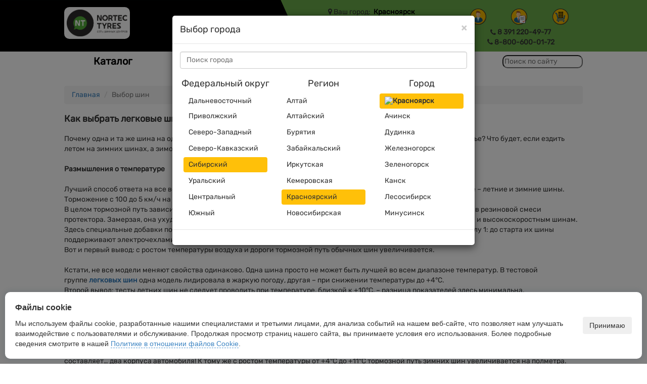

--- FILE ---
content_type: text/html; charset=UTF-8
request_url: https://krasnoyarsk.poshk.ru/articles/legkovye-shiny-vybrat/
body_size: 13703
content:
<!DOCTYPE html>
<html>
<head>
                        <!-- StreamWood code -->
            <script defer
                    src="https://clients.streamwood.ru/code?swKey=4622b4ef61d407c599b577f266b1e75d&swDomainKey=0d98b2d311ea64a7a48b2158fd83b651"
                    charset="utf-8"></script>
            <!-- /StreamWood code -->


            <script type="text/javascript">!function () {
                    var t = document.createElement("script");
                    t.type = "text/javascript", t.async = !0, t.src = 'https://vk.com/js/api/openapi.js?169', t.onload = function () {
                        VK.Retargeting.Init("VK-RTRG-1264049-9gHcU"), VK.Retargeting.Hit()
                    }, document.head.appendChild(t)
                }();</script>
            <noscript><img src="https://vk.com/rtrg?p=VK-RTRG-1264049-9gHcU" style="position:fixed; left:-999px;"
                           alt=""/></noscript>

        
                                                <!-- Yandex.Metrika counter -->
                <script type="text/javascript">
                    (function (m, e, t, r, i, k, a) {
                        m[i] = m[i] || function () {
                            (m[i].a = m[i].a || []).push(arguments)
                        };
                        m[i].l = 1 * new Date();
                        k = e.createElement(t), a = e.getElementsByTagName(t)[0], k.async = 1, k.src = r, a.parentNode.insertBefore(k, a)
                    })
                    (window, document, "script", "https://mc.yandex.ru/metrika/tag.js", "ym");

                    ym(76184554, "init", {
                        clickmap: true,
                        trackLinks: true,
                        accurateTrackBounce: true,
                        webvisor: true,
                        ecommerce: "dataLayer"
                    });
                </script>
                <noscript>
                    <div><img src="https://mc.yandex.ru/watch/76184554"
                              style="position:absolute; left:-9999px;" alt=""/></div>
                </noscript>
                <!-- /Yandex.Metrika counter -->
                                <meta charset="UTF-8">
    <meta content='width=device-width, initial-scale=1, maximum-scale=1, user-scalable=no' name='viewport'>
    <title>Как выбрать шины для автомобиля</title>
    <meta name="keywords" content="выбрать шины, тест шин, зимние шины, летние шины, шины шипы, шины липучка, всесезонные шины, легковые шины">
    <meta name="robots" content="noyaca"/>
    <meta name="robots" content="noodp"/>
    <meta name="description" content="Как выбрать шины для автомобиля - долгосрочный тест.">

        <meta name="yandex-verification" content="7e2094b952e25e8e" />
    <meta name="yandex-verification" content="fc1337f480d45540" />


    <script type="text/javascript">window.suggestmeyes_loaded = true;</script>

    <!--[if lt IE 9]>
    <script src="https://oss.maxcdn.com/libs/html5shiv/3.7.0/html5shiv.js"></script>
    <script src="https://oss.maxcdn.com/libs/respond.js/1.3.0/respond.min.js"></script>
    <![endif]-->
    <script src="https://maps.api.2gis.ru/2.0/loader.js?pkg=full"></script>

    <link rel="icon" href="//poshk.ru/favicon.ico" type="image/x-icon">

    <script type="text/javascript">
		var app = {};

		app.onload = {
			listAr:new Array(),
			add:function(data) {
				if(typeof(data) == "function") this.listAr.push(data);
				else this.listAr[data.name] = {
					func:data.func,
					autoload:typeof(data.autoload)!="undefined"?data.autoload:true,
					loaded:false
				};
			},
			loadAll:function(){
				for(var a in this.listAr){
					if(this.listAr[a].autoload === false) continue;
					this.listAr[a]['loaded'] = true;
					this.listAr[a]['func']();
				}
				console.log("app.onload.loadAll");
			},
			run:function(name, data){
				if(typeof(this.listAr[name]) == "undefined") return false;
				if(typeof(data) == "object") this.listAr[name].func(data);
				else this.listAr[name].func();
			},
			runFilter:function(f){
				if(typeof(f) != "function") return;
				f.call(this);
			}

		}
    </script>

    <link href="/builds/css/96851edcebba2efa362082f6af77256411118722714.css" rel="stylesheet">

    
    <script type="application/ld+json">
    {"@context":"https://schema.org","@type":"WebSite","url":"https://krasnoyarsk.poshk.ru","name":"Nortec Tyres","alternateName":"Интернет-машазин шин и дисков Nortec Tyres"}</script>

<script type="application/ld+json">
    {"@context":"https://schema.org","@type":"Organization","name":"Nortec Tyres","url":"https://krasnoyarsk.poshk.ru","email":"user0978@ashk.ru","telephone":"+73912204977","address":{"@type":"PostalAddress","addressCountry":"Россия","addressLocality":"Красноярск","streetAddress":"Северное шоссе, 11"},"logo":{"@type":"ImageObject","url":"https://krasnoyarsk.poshk.ru/img/logo.png","height":44,"width":117},"contactPoint":[{"@type":"ContactPoint","telephone":"+73912204977","contactType":"sales","contactOption":"TollFree","availableLanguage":["Russian"]}]}</script>



<!-- Cleversite chat button -->
<!-- / End of Cleversite chat button -->
</head>
<body>
<div class="wrapper">


<header>
    <div class="h-bg gradient-gray header-bg-color" style="position:relative">
        <!--div class="scheduleNote" style="position:absolute; bottom: 0; left: 47%; font-size:12px; font-weight:bold; white-space:nowrap">
            График работы в праздники уточняйте по тел.
        </div--> 
        <div class="container h-bg-body height-100 hidden-md hidden-lg hidden-sm" style="padding-top: 0">
            <div class="row height-100 ">
                                <div class="container-hamburger col-xs-1 height-100">
                    <a href="#" data-toggle="modal" data-modal-preload="1" data-target="#HamburgerModal"><div class="hamburger"></div></a>
                                    </div>
                <div class="col-xs-9 header-logo-menu height-100" style="position: relative">
                        <a href="/" class="logont"><img src="/img/logont.png" style="max-width: 130px; background: white; padding: 5px; border-radius: 1rem"></a>
                    <div class="search search-in-header" style="position: absolute; top:calc(50% - 12px); right: 20px"></div>
                </div>
                                <div class="container-cart hidden-md hidden-lg hidden-sm col-xs-1 height-100">
                    <div>
    <div class="nav-cart" style="display: flex; justify-content:space-around; margin-top: 3px">
        
           <div style="display: flex; flex-direction: column;position: relative; align-items: center; ">
	                <a class="link-lk" title="Личный кабинет" 
                                    data-toggle="modal" data-target="#AuthorizationModalPhys" href="#"
                                ><img src="/img/phys/phys.png"></a>
            </div>
                
                        <a class="link-lk" href="#" title="Личный кабинет для юр. лица"
                                        data-toggle="modal" data-target="#AuthorizationModal" href="#"
                                                                                              style="margin: 0 4px"
                ><img src="/img/phys/phys-orders.png"></a>
                        <style>
               .nav-cart{
                   display: flex;
                   justify-content: space-around;
               }
               .link-lk {
                   display: inline !important;
               }
               .link-lk img{
                   width: 32px;
               }
            </style>
        
                    <div class="cart"></div>
            </div>
</div>
<style>
.cart-full, .cart {
    background:  center / contain no-repeat url('/img/phys/phys-cart.png') ;
    margin: 0 5px 2px 0;
}
.cart-count{
    background: rgba(255,255,255,0.8);
    border-radius: 10px;
    min-width: 15px;
    text-align: center;
    right: -3px !important;
    bottom: -2px !important;
}
</style>

                                    </div>
            </div>
                        <div class="row">
                <div class="col-xs-6 height-100">
                    <div class="address-city">
                        <span class="fa fa-map-marker"></span>
                                                    <span class="hidden-xs"> Ваш город:</span>
                                                                            <a href="#" data-toggle="modal" data-modal-preload="1" data-target="#ChooseCityModal"><span><b>Красноярск</b></span></a>
                                                                        </div>
                </div>
                <div class="col-xs-6 height-100">
                    <div class="contacts-phone" style="display: flex; justify-content:center">
                        <span class="fa fa-phone"></span>
                        <span style="white-space: nowrap;overflow: hidden;">
                                                                                    <b><a href="tel:83912204977"
                                      class="main-phone js-main-phone"
                                      onmousedown="if (!('ontouchstart' in document.documentElement)) { dataLayer.push({'event': 'phoneClick'}); yaCounter12381976.reachGoal('phoneClick'); }"
                                      ontouchstart="dataLayer.push({'event': 'phoneClick'}); yaCounter12381976.reachGoal('phoneClick');">8 391 220-49-77</a></b>
                            
                        <!--                        -->
                    </span>
                        <br/>
                    </div>
                </div>
            </div>
            <div class="row background-menu-mobile">
                <div class="header-nav header-menu">
                    <nav class="row nav-main-mobile">
    <div class="nav nav-pills">
                <div class="dropdown">
            <a href="/catalog/"
                              class=" "
                ><span>Шины</span>
            </a>
        </div>
                <div class="dropdown">
            <a href="/catalog/legk-disk/"
                              class=" "
                ><span>Диски</span>
            </a>
        </div>
                <div class="dropdown">
            <a href="/catalog/camera/"
                              class=" "
                ><span>Камеры</span>
            </a>
        </div>
                <div class="dropdown">
            <a href="/catalog/discount/"
                              class=" "
                ><span><strong class="text-red">Акции</strong></span>
            </a>
        </div>
                <div class="dropdown">
            <a href="/find_us/"
                              class=" "
                ><span>Филиалы</span>
            </a>
        </div>
            </div>
</nav>


                </div>
            </div>
        </div>

        <div class="container h-bg-body height-100 hidden-xs">
            <div class="row height-100 " style="padding-bottom: 8px">
                                <div class="col-sm-6 header-logo-menu height-100">
                                            <a href="/" class="logont"><img src="/img/logont.png" style="max-width: 130px; background: white; padding: 5px; border-radius: 1rem"></a>
                                    </div>
                                <div class="col-sm-3">
                    <div class="address-city">
                        <p><span class="fa fa-map-marker"></span>
                                                            <span class="hidden-xs"> Ваш город:</span>
                                                                            <a href="#" data-toggle="modal" data-modal-preload="1" data-target="#ChooseCityModal"><span><b>Красноярск</b></span></a>
                                                                                    </p>
                    </div>
                                        <div class="address-street hidden-xs">
                        <p><span class="fa fa-home"></span>
                            <a class="adress-map" href="/find_us/">
                                Адрес филиала: Северное шоссе, 11
                            </a>
                        </p>
                    </div>
                                    </div>
                                <div class="col-sm-3">
                                            <div class="hidden-xs" style="text-align: center">
                            
                        </div>
                                        <div>
    <div class="nav-cart" style="display: flex; justify-content:space-around; margin-top: 3px">
        
           <div style="display: flex; flex-direction: column;position: relative; align-items: center; ">
	                <a class="link-lk" title="Личный кабинет" 
                                    data-toggle="modal" data-target="#AuthorizationModalPhys" href="#"
                                ><img src="/img/phys/phys.png"></a>
            </div>
                
                        <a class="link-lk" href="#" title="Личный кабинет для юр. лица"
                                        data-toggle="modal" data-target="#AuthorizationModal" href="#"
                                                                                              style="margin: 0 4px"
                ><img src="/img/phys/phys-orders.png"></a>
                        <style>
               .nav-cart{
                   display: flex;
                   justify-content: space-around;
               }
               .link-lk {
                   display: inline !important;
               }
               .link-lk img{
                   width: 32px;
               }
            </style>
        
                    <div class="cart"></div>
            </div>
</div>
<style>
.cart-full, .cart {
    background:  center / contain no-repeat url('/img/phys/phys-cart.png') ;
    margin: 0 5px 2px 0;
}
.cart-count{
    background: rgba(255,255,255,0.8);
    border-radius: 10px;
    min-width: 15px;
    text-align: center;
    right: -3px !important;
    bottom: -2px !important;
}
</style>

                                                    <div class="contacts-phone" style="display: flex; justify-content:center; align-items: center; margin-top: 3px; margin-bottom:0">
                                <span class="fa fa-phone"></span>
                                <span style="white-space: nowrap;overflow: hidden; margin-left: 3px ">
                                                                                                    <b><a href="tel:83912204977"
                                              class="main-phone js-main-phone"
                                              onmousedown="if (!('ontouchstart' in document.documentElement)) { dataLayer.push({'event': 'phoneClick'}); yaCounter12381976.reachGoal('phoneClick'); }"
                                              ontouchstart="dataLayer.push({'event': 'phoneClick'}); yaCounter12381976.reachGoal('phoneClick');">8 391 220-49-77</a></b>
                                    
                                <!--                        -->
                                </span>
                            </div>

                                                                                        <div class="text-center">
                                    <span class="fa fa-phone"></span>
                                    <b><a href="tel:88006000172" style="color:#333">8-800-600-01-72</a></b>
                                </div>
                                                                    </div>
            </div>

        </div>


                <div class="container">
                    </div>
    </div>

    <div class="container hidden-xs" style="background: white;height: 40px;">
        <div class="row background-menu height-100">
            <div class="header-nav header-menu col-sm-10">
                <style>
    .dropdown-submenu {
        position: relative;
    }

    .dropdown-submenu a::after {
        transform: rotate(-90deg);
        position: absolute;
        right: 6px;
        top: .8em;
    }

    .dropdown-submenu .dropdown-menu {
        top: 0;
        left: 100%;
        margin-left: .1rem;
        margin-right: .1rem;
    }
</style>
<nav class="row nav-main">
    <ul class="nav nav-pills">
                <li class="dropdown">
            <a href=""
                           class=" dropdown-toggle  "
             data-toggle="dropdown"  ><span>Каталог</span>
                        </a>
                        <ul class="dropdown-menu" role="menu">
                                                        <li class="dropdown dropdown-submenu ">
                        <a href="/catalog/legk/"
                                                    class=" "
                                               >
                            Легковые
                                                    </a>
                                            </li>
                                                        <li class="dropdown dropdown-submenu ">
                        <a href="/catalog/offroad/"
                                                    class=" "
                                               >
                            Внедорожные
                                                    </a>
                                            </li>
                                                        <li class="dropdown dropdown-submenu ">
                        <a href="/catalog/legkogruz/"
                                                    class=" "
                                               >
                            Коммерческие
                                                    </a>
                                            </li>
                                                        <li class="dropdown dropdown-submenu ">
                        <a href="/catalog/gruz/"
                                                    class=" "
                                               >
                            Грузовые
                                                    </a>
                                            </li>
                                                        <li class="dropdown dropdown-submenu ">
                        <a href="/catalog/selskohoz/"
                                                    class=" "
                                               >
                            Сельскохозяйственные
                                                    </a>
                                            </li>
                                                        <li class="dropdown dropdown-submenu ">
                        <a href="/catalog/kgsh/"
                                                    class=" "
                                               >
                            Индустриальные и КГШ
                                                    </a>
                                            </li>
                                                        <li class="dropdown dropdown-submenu ">
                        <a href="/catalog/legk-disk/"
                                                    class=" "
                                               >
                            Диски легковые
                                                    </a>
                                            </li>
                                                        <li class="dropdown dropdown-submenu ">
                        <a href="/catalog/gruz-disk/"
                                                    class=" "
                                               >
                            Диски грузовые
                                                    </a>
                                            </li>
                                                        <li class="dropdown dropdown-submenu ">
                        <a href="/catalog/camera/"
                                                    class=" "
                                               >
                            Камеры и ободные ленты
                                                    </a>
                                            </li>
                                                        <li class="dropdown dropdown-submenu ">
                        <a href="/catalog/selskohoz-disk/"
                                                    class=" "
                                               >
                            Диски Сельскохозяйственные
                                                    </a>
                                            </li>
                                                        <li class="dropdown dropdown-submenu ">
                        <a href="/catalogues/"
                                                    class=" "
                                               >
                            Каталоги PDF
                                                    </a>
                                            </li>
                                                        <li class="dropdown dropdown-submenu ">
                        <a href="/catalog/nocondition/"
                                                    class=" "
                                               >
                            Некондиция
                                                    </a>
                                            </li>
                            </ul>
                    </li>
                <li class="dropdown">
            <a href=""
                           class=" dropdown-toggle  "
             data-toggle="dropdown"  ><span>О нас</span>
                        </a>
                        <ul class="dropdown-menu" role="menu">
                                                        <li class="dropdown dropdown-submenu ">
                        <a href="/about/company/"
                                                    class=" "
                                               >
                            О Компании
                                                    </a>
                                            </li>
                                                        <li class="dropdown dropdown-submenu ">
                        <a href="/team/"
                                                    class=" "
                                               >
                            Наша команда
                                                    </a>
                                            </li>
                                                        <li class="dropdown dropdown-submenu ">
                        <a href="/requisites/"
                                                    class=" "
                                               >
                            Реквизиты
                                                    </a>
                                            </li>
                                                        <li class="dropdown dropdown-submenu ">
                        <a href="/find_us/"
                                                    class=" "
                                               >
                            Контакты филиала
                                                    </a>
                                            </li>
                                                        <li class="dropdown dropdown-submenu ">
                        <a href="/news/news_poshk/"
                                                    class=" "
                                               >
                            Новости
                                                    </a>
                                            </li>
                                                        <li class="dropdown dropdown-submenu ">
                        <a href="/files/nt_spec_otsenka.pdf"
                                                    class=" "
                                               >
                            Отчет о проведении СОУТ
                                                    </a>
                                            </li>
                            </ul>
                    </li>
                <li class="dropdown">
            <a href=""
                           class=" dropdown-toggle  "
             data-toggle="dropdown"  ><span>О продукции</span>
                        </a>
                        <ul class="dropdown-menu" role="menu">
                                                        <li class="dropdown dropdown-submenu ">
                        <a href="/certificates/"
                                                    class=" "
                                               >
                            Сертификаты
                                                    </a>
                                            </li>
                                                        <li class="dropdown dropdown-submenu ">
                        <a href="/opinions/"
                                                    class=" "
                                               >
                            Отзывы о шинах NORTEC
                                                    </a>
                                            </li>
                                                        <li class="dropdown dropdown-submenu ">
                        <a href="/articles/shiny-yokohama-/"
                                                    class=" "
                                               >
                            Шины Yokohama
                                                    </a>
                                            </li>
                                                        <li class="dropdown dropdown-submenu  active"">
                        <a href=""
                         onclick="return false;"                             class=" "
                                               >
                            Выбор шин
                                                    </a>
                                            </li>
                                                        <li class="dropdown dropdown-submenu ">
                        <a href="/articles/selskokhozyaystvennye-shiny/"
                                                    class=" "
                                               >
                            С/х шины
                                                    </a>
                                            </li>
                                                        <li class="dropdown dropdown-submenu ">
                        <a href="/articles/gruzovye-shiny/"
                                                    class=" "
                                               >
                            Грузовые шины
                                                    </a>
                                            </li>
                                                        <li class="dropdown dropdown-submenu ">
                        <a href="/articles/legkogruzovye-shiny-na-gazel/"
                                                    class=" "
                                               >
                            Шины на Газель
                                                    </a>
                                            </li>
                                                        <li class="dropdown dropdown-submenu ">
                        <a href="/articles/"
                                                    class=" "
                                               >
                            Все о шинах
                                                    </a>
                                            </li>
                                                        <li class="dropdown dropdown-submenu ">
                        <a href="/shini-dlya-pogruzchikov/"
                                                    class=" "
                                               >
                            Шины для погрузчиков
                                                    </a>
                                            </li>
                                                        <li class="dropdown dropdown-submenu ">
                        <a href="/shini-s-diskontom/"
                                                    class=" dropdown-toggle  "
                        data-toggle="dropdown"                         >
                            Шины с дисконтом
                                                    </a>
                                                    <ul class="dropdown-menu" role="menu">
                                                                                                        <li>
                                        <a href="/catalog/sale-legk/"
                                                                                      class=""
                                        >
                                            Дисконт легковые шины
                                        </a>
                                    </li>
                                                                                                        <li>
                                        <a href="/catalog/sale-offroad/"
                                                                                      class=""
                                        >
                                            Дисконт внедорожные шины
                                        </a>
                                    </li>
                                                                                                        <li>
                                        <a href="/catalog/sale-legkogruz/"
                                                                                      class=""
                                        >
                                            Дисконт коммерческие шины
                                        </a>
                                    </li>
                                                                                                        <li>
                                        <a href="/catalog/sale-gruz/"
                                                                                      class=""
                                        >
                                            Дисконт грузовые шины
                                        </a>
                                    </li>
                                                                                                        <li>
                                        <a href="/catalog/sale-selskohoz/"
                                                                                      class=""
                                        >
                                            Дисконт сельскохозяйственные шины
                                        </a>
                                    </li>
                                                                                                        <li>
                                        <a href="/catalog/sale-kgsh/"
                                                                                      class=""
                                        >
                                            Дисконт индустриальные и КГШ шины
                                        </a>
                                    </li>
                                                            </ul>
                                            </li>
                            </ul>
                    </li>
                <li class="dropdown">
            <a href=""
                           class=" dropdown-toggle  "
             data-toggle="dropdown"  ><span>Услуги</span>
                        </a>
                        <ul class="dropdown-menu" role="menu">
                                                        <li class="dropdown dropdown-submenu ">
                        <a href="/articles/shipping/"
                                                    class=" "
                                               >
                            Оплата и доставка
                                                    </a>
                                            </li>
                            </ul>
                    </li>
                <li class="dropdown">
            <a href="/shinaopt/"
                           class=" "
             ><span>Оптовикам</span>
                        </a>
                    </li>
            </ul>
</nav>


            </div>
            <div class="col-sm-2 height-100" style="display: flex;
    flex-direction: column;
    justify-content: center;
">
                <div>
                    <input class="search-in-header" type="text" placeholder="Поиск по сайту">
                </div>
            </div>
        </div>
    </div>
    <div class="container site-search hide">
        <div class="row">
            <form action="/catalog/" method="get" onsubmit="reach('searchSite');">
                <div class="col-xs-12 col-sm-10">
                    <input id="searchbox" placeholder="Поиск по сайту" class="form-control" name="Filter[name]">
                </div>
                <div class="hidden-xs col-sm-2 text-right">
                    <input class="btn btn-primary" type="submit" value="Искать"/>
                </div>
            </form>
        </div>
    </div>
</header>
<style>
.gradient-gray{background-image: url('/nt/black-green-arrow.svg')}
@media (max-width: 480px) { .gradient-gray { background: #69A84A; } }
.hamburger{background-image: url('/nt/hamburger-white.svg')}
</style>



<div class="main">
    <div class="container">
                    
                    
        <!-- CATALOG -->
        <!-- /CATALOG -->


<div class="content">
<ul class="breadcrumb">
                                    <li><a href="/">Главная</a></li>
                                                <li class="active">Выбор шин</li>
                        </ul>

    <article>
        <div>
            <div itemprop="text">
                <h3>Как выбрать легковые шины?</h3>

<div>Почему одна и та же шина на одной и той же дороге ведет себя неодинаково? Можно ли не переобуваться в межсезонье? Что будет, если ездить летом на зимних шинах, а зимой &ndash; на летних? Эти и многие другие вопросы занимают многих автомобилистов.</div>

<div>&nbsp;</div>

<div><b>Размышления о температуре</b></div>

<div>&nbsp;</div>

<div>Лучший способ ответа на все вопросы - &nbsp;&laquo;долгосрочный&raquo; тест. Время проведения с июля по ноябрь. В тестовой группе &ndash; летние и зимние шины. Торможение с 100 до 5 км/ч на шероховатом асфальте.</div>

<div>В целом тормозной путь зависит от сцепных свойств шин. При низких температурах на них влияет химический состав резиновой смеси протектора. Замерзая, она ухудшает свои сцепные свойства. Подобный эффект, только наоборот, присущ спортивным и высокоскоростным шинам. Здесь специальные добавки повышают сцепные свойства шин при разогреве на высокой скорости. Вспомните формулу 1: до старта их шины поддерживают электрочехлами в горячем (более 100&deg;С) состоянии.</div>

<div>Вот и первый вывод: с ростом температуры воздуха и дороги тормозной путь обычных шин увеличивается.&nbsp;</div>

<div>&nbsp;</div>

<div>Кстати, не все модели меняют свойства одинаково. Одна шина просто не может быть лучшей во всем диапазоне температур. В тестовой группе&nbsp;<a href="//poshk.ru/catalog/legk/"><b>легковых шин</b></a>&nbsp;одна модель лидировала в жаркую погоду, другая &ndash; при снижении температуры до +4&deg;С.</div>

<div>Второй вывод: тесты летних шин не следует проводить при температуре, близкой к +10&deg;С, &ndash; разница показателей здесь минимальна.</div>

<div>&nbsp;</div>

<div>Следующий интересный момент: при температуре ниже +7&deg;С сцепные свойства шин ухудшаются. Но не у всех! К тому же изменения не настолько страшны, чтобы при +5&deg;С срочно &laquo;переобуваться&raquo;. Начиная с температуры +11&deg;С, к летним шинам добавляются зимние. И вот результат &ndash; ухудшение тормозных свойств летних шин не такое уж страшное: зимняя даже при &ndash;5&deg;С имеет гораздо больший тормозной путь, не говоря уже о плюсовой температуре. И никаких противоречий здесь нет &ndash; зимняя отыграет свое на льду и на снегу.</div>

<div>Результаты исследований будут интересны любителям ездить на зимних шинах летом &ndash; разница в тормозных путях летних и зимних шин составляет&hellip; два корпуса автомобиля! К тому же с ростом температуры от +4&deg;С до +11&deg;С тормозной путь зимних шин увеличивается на полметра.</div>

<div>&nbsp;</div>

<div><b>Зима или лето?&nbsp;</b></div>

<div>&nbsp;</div>

<div>Зимние шины, в первую очередь, нешипуемые, делятся на две группы.</div>

<div>Первая &ndash; шины среднеевропейского типа, ориентированные на &laquo;черные&raquo; (асфальтовые) дороги. Твердость резины по Шору 58&ndash;65 ед.</div>

<div>Вторая &ndash; скандинавский или нордический тип шин, созданный для &laquo;белых&raquo; (заснеженных и обледенелых) дорог. Их твердость меньше &ndash; 50&ndash;55 ед.</div>

<div>Как правило, каждый производитель шин имеет две разные модели нешипуемых покрышек - мягкую и твердую. Шина из &laquo;твердой&raquo; серии должна тормозить на асфальте гораздо лучше своего мягкого конкурента, но заметно проиграет ему на снегу и льду.</div>

<div>&nbsp;</div>

<div>Следующая задача теста - сравнить при разных температурах тормозные пути летних шин с зимними, разных типов, в том числе с шипами.</div>

<div>При температуре, близкой к нулю (со стороны &laquo;плюса&raquo;), сцепные свойства летних шин остаются довольно высокими. Если осенью вы уверены, что не встретите на дороге лед и снег, до наступления морозов с переобуванием можно не спешить. То же справедливо и для ранней весны. А температуру +7&deg;С производители шин указывают с запасом, чтобы наверняка избежать встречи с гололедом.</div>

<div>&nbsp;</div>

<div>При замене летних шин на зимние помните: на чистом асфальте последние всегда тормозят хуже. Как правило, чем лучше они ведут себя на снегу и льду, тем менее цепки на асфальте.</div>

<div>И еще одна особенность чистого асфальта. На морозе ниже &ndash;5&deg;С он, особенно гладкий, весьма коварен: при торможении мгновенно &laquo;потеет&raquo; в пятне контакта, а тонкий слой влаги на морозе тут же превращается в ледяную корочку. Особенно трудно придется тогда на летних шинах. Так что при наступлении морозов настоятельно рекомендуется сменить шины на зимние, даже если дороги абсолютно чисты от снега и льда. На дорогах с шершавым асфальтом подобный эффект выражен меньше.</div>

<div>Теперь можно с уверенностью ответить на вопрос: почему одна и та же шина в разных тестах порой показывает разные результаты. Результаты зависят не только от характера покрытия, но и от его температуры.&nbsp;</div>

<div>Зимние шины на сухом асфальте тормозят существенно хуже летних. Поэтому весной не стоит затягивать с переобуванием, а осенью не спешите переходить на &laquo;зиму&raquo;.</div>

<div>Не все летние шины одинаковы: одни лучше тормозят в жару, другие &ndash; в прохладную погоду.</div>

<div>Лучшие тормозные свойства у большинства летних шин &ndash; при температуре, близкой к +10&deg;С.</div>

<div>&nbsp;</div>

<div>В&nbsp;<a href="//poshk.ru/catalog/legk/"><b>интернет-магазине Nortec Tyres</b></a>&nbsp;вы можете купить легковые шины ведущих отечественных и иностранных производителей. Для более удобного поиска воспользуйтесь опцией фильтрации. Удачных покупок!</div>

<div>&nbsp;</div>

            </div>
        </div>
        <br/>
        
    </article>
</div>
<div class="footer"></div>

    </div>
</div>

<!-- FOOTER -->
<footer style="background: black; color: white;">
    <div class="container">
        <div class="hidden-sm hidden-md hidden-lg">
            <div class="social-network-mobile">
                <div class="onlinepay-list">
                            <span class="thumbnail onlinepay-item">
                                <img src="/img/onlinepay/1.gif"/>
                            </span>

                    <span class="thumbnail onlinepay-item">
                                <img src="/img/onlinepay/2.jpg"/>
                            </span>
                    <span class="thumbnail onlinepay-item">
                                <img src="/img/onlinepay/3.gif"/>
                            </span>
                    <span class="thumbnail onlinepay-item">
                                <img src="/img/onlinepay/4.jpg"/>
                            </span>
                    <span class="thumbnail onlinepay-item">
                                <img src="/img/onlinepay/5.jpg?t=1" alt="Покупай со Сбербанком"/>
                            </span>
                </div>
                                <a href="https://vk.com/poshkrus" target="_blank">
                    <div class="vk-icon"></div>
                </a>
            </div>
            <div class="menu-mobile">
                <div class="footer-line">
                    <div><a href="/catalog/">Шины</a></div>
                    <div><a href="/news/news_poshk/">Новости</a></div>
                </div>
                <div class="footer-line">
                    <div><a href="/catalog/legk-disk/">Диски</a></div>
                    <div><a href="/find_us/">О нас</a></div>
                </div>
                <div class="footer-line">
                    <div><a href="/catalog/camera/">Ободные ленты и камеры</a></div>
                    <div><a href="/opinions/">О продукции</a></div>
                </div>
                <div class="footer-line">
                    <div><a href="/catalog/discount/">Акции</a></div>
                    <div><a href="/shinaopt/">Для оптовиков</a></div>
                </div>
                <div class="footer-line">
                    <div><a href="/articles/shipping/">Оплата и доставка</a></div>
                    <div><a href="/articles/">Всё о шинах</a></div>
                </div>
                <div class="footer-line">
                    <!--div><a href="/mounting/shinomontazh-barnaul/">Шиномонтаж Барнаул</a></div-->
                    <div><a href="/certificates/"><strong>СЕРТИФИКАТЫ</strong></a></div>
                    <div><a href="/catalogues/"><strong>КАТАЛОГИ PDF</strong></a></div>
                </div>
                <div class="footer-line">
                    <!--div><a href="/mounting/shinomontazh-krasnoyarsk/">Шиномонтаж Красноярск</a></div-->
                </div>
                <div class="footer-line">
                    <!--div><a href="/mounting/remont-shin-krasnoyarsk/">Ремонт шин Красноярск</a></div-->
                    <div><a href="/about/company/"><strong>Адреса филиалов</strong></a></div>
                </div>

                <div class="footer-line">
                    <div><a href="/files/personal_policy.pdf"><strong>Политика персональных данных</strong></a></div>
                    <div><a href="/files/cookies_policy.pdf"><strong>Политика Cookies</strong></a></div>
                </div>
            </div>
        </div>

        <div class="hidden-xs">
            <div class="menu">
                <div class="row">
                    <div class="col-sm-6">
                        <p><strong>Сэкономьте на покупке шин и дисков</strong></p>
                        <p>Мы будем присылать информацию о спецпредложениях, акциях и скидках на почту.</p>
                    </div>
                    <div class="col-sm-6">
                        <form name="enabled" action="/subscribe/" method="post" onsubmit="form(this); return false">
                            <input type="hidden" name="type" value="enabled">
                            <div class="col-md-8">
                                <input type="email" class="form-control" name="email" placeholder="Email *" required>
                            </div>
                            <div class="col-md-4">
                                <input class="btn" type="submit" value="Подписаться">
                            </div>
                            <div class="col-md-12">
                                <p><input type="checkbox" name="type" required value="enabled"> Я <a
                                            href="/files/personal_policy.pdf" target="_blank">согласен</a> с
                                    условиями передачи данных</p>
                            </div>
                        </form>
                                                                                                                    </div>
                </div>
                <div class="row">
                    <div class="col-sm-4">
                        <div class="onlinepay-list">
                            <span class="thumbnail onlinepay-item">
                                <img src="/img/onlinepay/1.gif"/>
                            </span>

                            <span class="thumbnail onlinepay-item">
                                <img src="/img/onlinepay/2.jpg"/>
                            </span>
                            <span class="thumbnail onlinepay-item">
                                <img src="/img/onlinepay/3.gif"/>
                            </span>
                            <span class="thumbnail onlinepay-item">
                                <img src="/img/onlinepay/4.jpg"/>
                            </span>
                            <span class="thumbnail onlinepay-item">
                                <img src="/img/onlinepay/5.jpg?t=1" alt="Покупай со Сбербанком"/>
                            </span>
                        </div>
                    </div>
                    <div class="col-sm-8">
                        <div class="social-network">
                                                        <a href="https://vk.com/poshkrus" target="_blank">
                                <div class="vk-icon"></div>
                            </a>
                        </div>
                    </div>
                </div>
                <div class="row">
                    <div class="col-sm-6">
                        <div class="menu-mobile">
                            <div class="footer-line">
                                <div><a href="/catalog/">Шины</a></div>
                                <div><a href="/news/news_poshk/">Новости</a></div>
                            </div>
                            <div class="footer-line">
                                <div><a href="/catalog/legk-disk/">Диски</a></div>
                                <div><a href="/find_us/">О нас</a></div>
                            </div>
                            <div class="footer-line">
                                <div><a href="/catalog/camera/">Ободные ленты и камеры</a></div>
                                <div><a href="/opinions/">О продукции</a></div>
                            </div>
                            <div class="footer-line">
                                <div><a href="/catalog/discount/">Акции</a></div>
                                <div><a href="/shinaopt/">Для оптовиков</a></div>
                            </div>
                            <div class="footer-line">
                                <div><a href="/articles/shipping/">Оплата и доставка</a></div>
                                <div><a href="/articles/">Всё о шинах</a></div>
                            </div>
                        </div>
                    </div>
                    <div class="col-sm-6">
                        <div class="menu-mobile">
                            <div class="footer-line">
                                <!--div><a href="/mounting/shinomontazh-barnaul/">Шиномонтаж Барнаул</a></div-->
                                <div><a href="/certificates/"><strong>СЕРТИФИКАТЫ</strong></a></div>
                            </div>
                            <div class="footer-line">
                                <!--div><a href="/mounting/shinomontazh-krasnoyarsk/">Шиномонтаж Красноярск</a></div-->
                                <div><a href="/catalogues/"><strong>КАТАЛОГИ PDF</strong></a></div>
                            </div>
                            <div class="footer-line">
                                <div><a href="/files/personal_policy.pdf"><strong>Политика персональных данных</strong></a></div>
                            </div>
                            <div class="footer-line">
                                <div><a href="/files/cookies_policy.pdf"><strong>Политика Cookies</strong></a></div>
                            </div>
                            <div class="footer-line">
                                <!--div><a href="/mounting/remont-shin-krasnoyarsk/">Ремонт шин Красноярск</a></div-->
                                                            </div>
                        </div>
                    </div>
                </div>
                <div class="row">
                    <div class="col-sm-12">
                        Вся представленная на сайте информация, касающаяся технических характеристик, наличия на складе,
                        стоимости товаров, носит информационный характер и ни при каких условиях не является публичной
                        офертой, определяемой положениями Статьи 437(2) Гражданского кодекса РФ
                    </div>
                </div>
            </div>
        </div>
        <div class="row">
            <div class="col-sm-12" style="text-align: right; margin-top: 5px">
                ООО «Нортек Тайерс», <div style="display:inline-block">ИНН 2222044316,</div> <div style="display:inline-block">ОГРН 1042201964310</div>
            </div>
        </div>

                    
            </div>
    <script type="text/javascript">
        function form(data) {
            $.ajax({
                url: '/subscribe/', method: 'post', dataType: "json", data: $(data).serializeArray()
            }).success(function (answer) {
                $('.modal-body').html('<p class="text-center">Вы успешно подписались на наши рассылки</p> <p>Поздравляем! Вы первым узнаете о снижении цен, акциях и новостях компании. Вы можете отписаться от рассылки перейдя по ссылке в письме.</p>');
            });
            return false;
        }
    </script>
</footer>
<style>
.footer-line a {color: white !important}
</style>
</div>
<!-- /FOOTER -->

<!-- AUTHORIZATION MODAL -->
<div class="modal fade" id="AuthorizationModal" tabindex="-1">
    <div class="modal-dialog-x" style="max-width: 800px;">
        <div class="modal-content">

            <div class="modal-header">
                <button type="button" class="close" data-dismiss="modal"><span aria-hidden="true">&times;</span><span
                            class="sr-only">Close</span></button>
                <h4 class="modal-title" id="myModalLabel">Авторизация юридического лица</h4>
            </div>
            <div class="modal-body" style="display: flex; justify-content: space-between; align-items: stretch; flex-wrap: wrap">
                <div class="login-wrap">
                    <form method="POST" action="https://krasnoyarsk.poshk.ru/articles/legkovye-shiny-vybrat" accept-charset="UTF-8"><input name="_token" type="hidden" value="vwuxKf2U9TKmjVw3VANR6UGEckCmpLzI0K9OKS71">
                    <span>Введите e-mail для входа в личный кабинет</span>
                    <div class="alert-login alert-info hide" role="alert"></div>
                    <input class="form-control signin_email" placeholder="Email" data-form="customer" name="signin[email]" type="text">
                    <input class="form-control signin_password" placeholder="Пароль" data-form="customer" name="signin[password]" type="password" value="">
                    <button class="btn btn-primary pull-left signin" data-form="customer" type="button">Войти</button>
                    <div class="text-center">
                        <a href="/user/restore-password/" class="btn btn-xs btn-link" id="restorePassword">Восстановить пароль</a>
                    </div>
                    </form>
                </div>
                <div style="align-self: center"> или </div>
                <div class="col-lg-4 col-md-4 col-sm-4 col-xs-4 " style="display: flex; flex-direction: column; justify-content: space-between">
                    <span>Еще не зарегистрированы? </br>Оставьте заявку для регистрации.</span>

                    <div class="alert-registration alert-info hide" role="alert"></div>
                    <a href="/shinaopt/" class="btn btn-primary" style="width: 100%">Зарегистрироваться</a>

                </div>

            </div>

                <div class="" style="margin-top: 1rem; text-align: center; font-weight: 600">
                    Для получения доступа юридическому лицу обратитесь к Вашему менеджеру на филиале.
                </div>
        </div>
    </div>
</div>
<div class="modal fade" id="AuthorizationModalPhys" tabindex="-1">
    <div class="modal-dialog-x" style="max-width: 345px;">
        <div class="modal-content">

            <div class="modal-header">
                <button type="button" class="close" data-dismiss="modal"><span aria-hidden="true">&times;</span><span
                            class="sr-only">Close</span></button>
                <h4 class="modal-title" id="myModalLabel">Авторизация клиента</h4>
            </div>
            <div class="modal-body" style="display: flex; justify-content: space-between; align-items: stretch; flex-wrap: wrap">
                <div class="login-wrap" style="width:100%">
                    <form method="POST" action="https://krasnoyarsk.poshk.ru/articles/legkovye-shiny-vybrat" accept-charset="UTF-8"><input name="_token" type="hidden" value="vwuxKf2U9TKmjVw3VANR6UGEckCmpLzI0K9OKS71">
                    <span class="prompt">Введите телефон для входа в личный кабинет</span>
                    <div class="login-back invisible">
                        <div class="value"></div>
                        <a href="#" style="margin-left: 1rem;">сменить</a>
                    </div>
                    <input class="form-control" placeholder="Телефон" name="phone" type="text">
                    <input class="form-control hidden" placeholder="Код с картинки" name="captcha" type="text">
                    <button class="btn btn-primary login-next" type="button">Далее</button>
                    <div style="margin-top: 18px;color:red; font-weight:bold" class="ifHasLogin">Если у вас уже имеется логин и пароль, то авторизуйтесь, нажав <a href="#" class="toggleAuthModal">здесь</a> </div>
                    <input class="hidden form-control" placeholder="Код из СМС" name="code" type="number">
                    <button class="hidden btn btn-primary pull-left submit" type="button">Войти</button>
                    </form>
                </div>
            </div>

        </div>
    </div>
</div>
<style>
.login-wrap form{
  display:flex; 
 flex-direction: column; 
 justify-content: space-between
}
.login-next{
    margin-top: 1rem;
}

.prompt {
    margin-bottom: 1rem;
}
.login-back{
    display: flex;
}
#AuthorizationModalPhys .submit {
    margin-top: 10px;
}

#AuthorizationModalPhys input::-webkit-outer-spin-button,
#AuthorizationModalPhys input::-webkit-inner-spin-button {
    -webkit-appearance: none;
    margin: 0;
}
#AuthorizationModalPhys input[type=number] {
  -moz-appearance: textfield;
}

</style>
<!-- /AUTHORIZATION MODAL  -->

<!-- REGISTRATION MODAL -->
<div class="modal fade" id="RegistrationModal" tabindex="-1">
    <div class="modal-dialog-x send-mail">
        <div class="modal-content">
            <button type="button" class="close" data-dismiss="modal"><span aria-hidden="true">&times;</span><span
                        class="sr-only">Close</span></button>
            <div class="" style="text-align: center; height: 130px; width: 200px; padding: 10px">
                <h4 class="modal-title" id="myModalLabel">Пароль отправлен на Вашу почту</h4>
                <input type="button" value="OK" class="btn btn-primary pull-left" data-dismiss="modal"
                       style="width: 100%; margin-top: 15px">
            </div>
        </div>
    </div>
</div>
<!-- /REGISTRATION MODAL  -->

<!-- SUBSCRIBE MODAL -->
<div class="modal fade" id="SubscribeModal" tabindex="-1">
    <div class="modal-dialog-x">
        <div class="modal-content" style="background-image: url('/files/subscribe.jpg'); height: 400px;">
            <div class="modal-header" style="border-bottom: none">
                <form name="disabled" action="/subscribe/" method="post">
                    <input type="hidden" name="type" value="disabled">
                    <button type="button" class="close" data-dismiss="modal"><span aria-hidden="true"
                                                                                   onclick="form(this)">&times;</span></button>
                </form>
                <h4 class="modal-title" id="myModalLabel"></h4>
            </div>
            <div class="modal-body" style="height: 85%;">
                <div class="row" style="position: absolute; bottom: 0px;">
                    <div class="col-md-7">
                        <p style="font-size: 30px">Будь в курсе <br> скидок и распродаж.</p>
                    </div>
                    <div class="col-md-12 text-center row">
                        <form name="enabled" action="/subscribe/" method="post" onsubmit="form(this); return false">
                            <input type="hidden" name="type" value="enabled">
                            <div class="col-md-4">
                                <input type="email" class="form-control" name="email" placeholder="Email *" required>
                            </div>
                            <div class="col-md-4">
                                <input type="text" class="form-control" name="name" placeholder="Имя">
                            </div>
                            <div class="col-md-4">
                                <input type="text" class="form-control" name="phone" placeholder="Телефон">
                            </div>
                            <div class="col-md-12">
                                <br>
                            </div>
                            <div class="col-md-6">
                                <p><input type="checkbox" name="type" required value="enabled"> Я <a
                                            href="/files/personal_policy.pdf" target="_blank">согласен</a> с
                                    условиями передачи данных</p>
                            </div>
                            <div class="col-md-6">
                                <input class="btn" type="submit" value="Подписаться">
                            </div>
                        </form>
                    </div>
                                                                                                                                                                </div>
            </div>
        </div>
    </div>
</div>
<script type="text/javascript">
	function form(data) {
		$.ajax({
			url : '/subscribe/', method : 'post', dataType : "json", data : $(data).serializeArray()
		}).success(function (answer) {
			$('.modal-body').html('<p class="text-center">Вы успешно подписались на наши рассылки</p> ' + '<p>Поздравляем! Вы первым узнаете о снижении цен, акциях и новостях компании. ' + 'Вы можете отписаться от рассылки перейдя по ссылке в письме.</p>');
		});
		return false;
	}
</script>
<!-- /SUBSCRIBE  MODAL  -->


<!-- ADD TO CART MODAL -->
<div class="modal fade" id="addToCartModal" tabindex="-1">
    <div class="modal-dialog">
        <div class="modal-content">
            <div class="modal-header">
                <button type="button" class="close" data-dismiss="modal"><span aria-hidden="true">&times;</span><span
                            class="sr-only">Close</span></button>
                <h4 class="modal-title" id="myModalLabel">Корзина</h4>
            </div>
            <div class="modal-body">
                Товар был добавлен в вашу корзину!
            </div>
                        <div class="modal-footer">
                <a href="/cart/" class="btn btn-cart-oformit pull-left">Оформить заказ</a>
                <button type="button" class="btn btn-link pull-left" data-dismiss="modal">Продолжить покупки</button>
            </div>
        </div>
    </div>
</div>
<!-- /ADD TO CART MODAL -->

<!-- ПОСЛЕДНИЕ ПРОСМОТРЕННЫЕ ТОВАРЫ -->

<script src="/builds/js/e8fbbc51dfc2074b3286ab80ca271aeb12596992564.js"></script>




	<script>
        var root = 'https://krasnoyarsk.poshk.ru';
	</script>

    <script>
		window.ONLINE_CONSULT_GROUP_ALIAS = "14";
		window.ONLINE_CONSULT_HOST_NAME = "j.poshk.ru";
    </script>

    <script>
	    $(document).ready(function(){
					        $("a[data-target='#ChooseCityModal']").click();
            			
            window.onload = function(){
			    app.onload.loadAll();
		    }
	    })
    </script>

                
	
	    <script>$('.active', '.nav-main').closest('.dropdown').addClass('active');</script>
    <script>$('.active', '.nav-main').closest('.dropdown').addClass('active');</script>

<script type="text/javascript">
var phpdebugbar = new PhpDebugBar.DebugBar();
phpdebugbar.setDataMap({

});
phpdebugbar.restoreState();
phpdebugbar.ajaxHandler = new PhpDebugBar.AjaxHandler(phpdebugbar);
phpdebugbar.ajaxHandler.bindToXHR();
phpdebugbar.addDataSet({"__meta":{"id":"edd37b304f3967b4a1876b22fda7ab19","datetime":"2026-01-25 04:57:01","utime":1769306221.8633,"method":"GET","uri":"\/articles\/legkovye-shiny-vybrat\/","ip":"18.226.28.0"}}, "edd37b304f3967b4a1876b22fda7ab19");

</script>

<script src="//cdn.callibri.ru/callibri.js" charset="utf-8"></script>

    <div id="cookieConsent" style="z-index: 999999; display: none; align-items: center; flex-wrap: wrap; gap: 20px; position: fixed; bottom: 1rem; left: 1rem; right: 1rem; background: white; padding: 20px; border-radius: 10px; box-shadow: 0px 0px 8px 4px rgba(34, 60, 80, 0.1); font-family: Arial">
        <div style="flex-basis: 600px; flex-grow: 1">
            <div style="font-weight: 600; margin-bottom: 10px; font-size: 16px; ">Файлы cookie</div>
            <div style="font-size: 14px">Мы используем файлы cookie, разработанные нашими специалистами и третьими лицами, для анализа событий на нашем веб-сайте, что позволяет нам улучшать взаимодействие с пользователями и обслуживание. Продолжая просмотр страниц нашего сайта, вы принимаете условия его использования. Более подробные сведения смотрите в нашей <a href="/files/cookies_policy.pdf" style="color: #3d85c3;border-bottom: dashed 1px #5599d3; text-decoration: none;     ">Политике в отношении файлов Cookie</a>.</div>
        </div>
        <button id="acceptCookies" class="btn">Принимаю</button>
    </div>
    <script>
        jQuery(function() {
            if (!localStorage.getItem('cookiesAccepted')) {
                const cookieConsent = document.getElementById('cookieConsent');
                cookieConsent.style.display = 'flex';
                document.getElementById('acceptCookies').addEventListener('click', function() { localStorage.setItem('cookiesAccepted', 1); cookieConsent.style.display = 'none'; });
            } 
        });
    </script>
</body>
</html>
